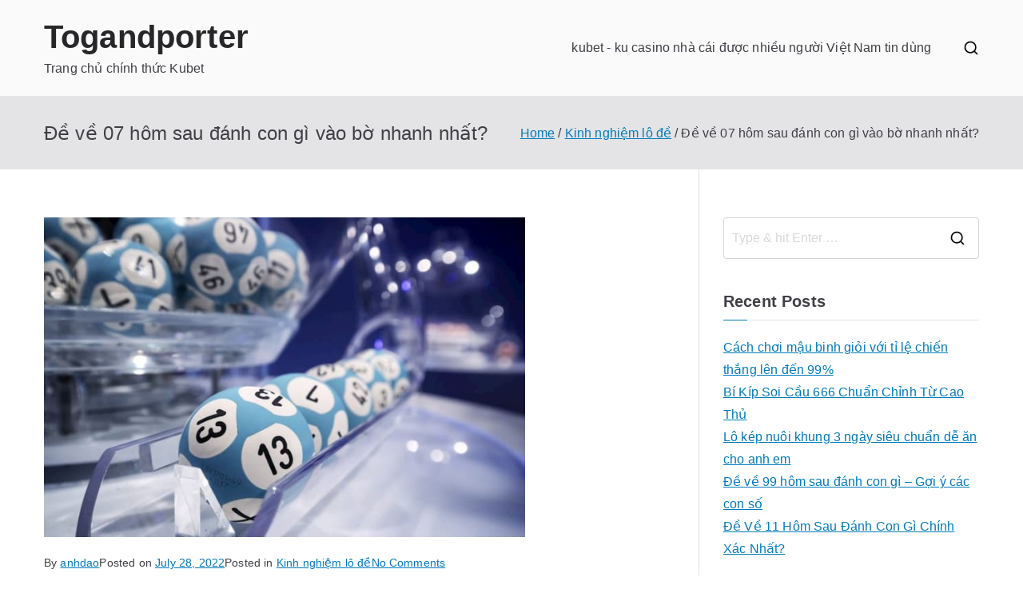

--- FILE ---
content_type: text/html; charset=UTF-8
request_url: https://www.togandporter.com/de-ve-07-hom-sau-danh-con-gi/
body_size: 19131
content:

<!doctype html>
		<html lang="en-US" prefix="og: https://ogp.me/ns#">
		
	<head>

				<meta charset="UTF-8">
		<meta name="viewport" content="width=device-width, initial-scale=1">
		<link rel="profile" href="https://gmpg.org/xfn/11">
		
		    <style>
        #wpadminbar #wp-admin-bar-p404_free_top_button .ab-icon:before {
            content: "\f103";
            color: red;
            top: 2px;
        }
    </style>

<!-- Search Engine Optimization by Rank Math - https://rankmath.com/ -->
<title>Đề về 07 hôm sau đánh con gì vào bờ nhanh nhất? - Togandporter</title>
<meta name="description" content="Đề về 07 hôm sau đánh lô con gì. Thống kê đề về 04 đánh lô con gì, đề về 07 ngày mai lô ra những con gì, giải đặc biệt sẽ về con gì."/>
<meta name="robots" content="index, follow, max-snippet:-1, max-video-preview:-1, max-image-preview:large"/>
<link rel="canonical" href="https://www.togandporter.com/de-ve-07-hom-sau-danh-con-gi/" />
<meta property="og:locale" content="en_US" />
<meta property="og:type" content="article" />
<meta property="og:title" content="Đề về 07 hôm sau đánh con gì vào bờ nhanh nhất? - Togandporter" />
<meta property="og:description" content="Đề về 07 hôm sau đánh lô con gì. Thống kê đề về 04 đánh lô con gì, đề về 07 ngày mai lô ra những con gì, giải đặc biệt sẽ về con gì." />
<meta property="og:url" content="https://www.togandporter.com/de-ve-07-hom-sau-danh-con-gi/" />
<meta property="og:site_name" content="Togandporter" />
<meta property="article:section" content="Kinh nghiệm lô đề" />
<meta property="og:updated_time" content="2022-08-05T04:33:01+00:00" />
<meta property="og:image" content="https://www.togandporter.com/wp-content/uploads/2022/07/image.png" />
<meta property="og:image:secure_url" content="https://www.togandporter.com/wp-content/uploads/2022/07/image.png" />
<meta property="og:image:width" content="602" />
<meta property="og:image:height" content="400" />
<meta property="og:image:alt" content="Đề về 07" />
<meta property="og:image:type" content="image/png" />
<meta property="article:published_time" content="2022-07-28T08:23:08+00:00" />
<meta property="article:modified_time" content="2022-08-05T04:33:01+00:00" />
<meta name="twitter:card" content="summary_large_image" />
<meta name="twitter:title" content="Đề về 07 hôm sau đánh con gì vào bờ nhanh nhất? - Togandporter" />
<meta name="twitter:description" content="Đề về 07 hôm sau đánh lô con gì. Thống kê đề về 04 đánh lô con gì, đề về 07 ngày mai lô ra những con gì, giải đặc biệt sẽ về con gì." />
<meta name="twitter:image" content="https://www.togandporter.com/wp-content/uploads/2022/07/image.png" />
<meta name="twitter:label1" content="Written by" />
<meta name="twitter:data1" content="anhdao" />
<meta name="twitter:label2" content="Time to read" />
<meta name="twitter:data2" content="5 minutes" />
<script type="application/ld+json" class="rank-math-schema">{"@context":"https://schema.org","@graph":[{"@type":["Person","Organization"],"@id":"https://www.togandporter.com/#person","name":"Ku711"},{"@type":"WebSite","@id":"https://www.togandporter.com/#website","url":"https://www.togandporter.com","name":"Ku711","publisher":{"@id":"https://www.togandporter.com/#person"},"inLanguage":"en-US"},{"@type":"ImageObject","@id":"https://www.togandporter.com/wp-content/uploads/2022/07/image.png","url":"https://www.togandporter.com/wp-content/uploads/2022/07/image.png","width":"602","height":"400","inLanguage":"en-US"},{"@type":"WebPage","@id":"https://www.togandporter.com/de-ve-07-hom-sau-danh-con-gi/#webpage","url":"https://www.togandporter.com/de-ve-07-hom-sau-danh-con-gi/","name":"\u0110\u1ec1 v\u1ec1 07 h\u00f4m sau \u0111\u00e1nh con g\u00ec v\u00e0o b\u1edd nhanh nh\u1ea5t? - Togandporter","datePublished":"2022-07-28T08:23:08+00:00","dateModified":"2022-08-05T04:33:01+00:00","isPartOf":{"@id":"https://www.togandporter.com/#website"},"primaryImageOfPage":{"@id":"https://www.togandporter.com/wp-content/uploads/2022/07/image.png"},"inLanguage":"en-US"},{"@type":"Person","@id":"https://www.togandporter.com/author/anhdao/","name":"anhdao","url":"https://www.togandporter.com/author/anhdao/","image":{"@type":"ImageObject","@id":"https://secure.gravatar.com/avatar/6bc1bee8943cddd218effb8951a8a84a2cb164a058e7289bc4d323233a7169c1?s=96&amp;d=mm&amp;r=g","url":"https://secure.gravatar.com/avatar/6bc1bee8943cddd218effb8951a8a84a2cb164a058e7289bc4d323233a7169c1?s=96&amp;d=mm&amp;r=g","caption":"anhdao","inLanguage":"en-US"}},{"@type":"BlogPosting","headline":"\u0110\u1ec1 v\u1ec1 07 h\u00f4m sau \u0111\u00e1nh con g\u00ec v\u00e0o b\u1edd nhanh nh\u1ea5t? - Togandporter","keywords":"\u0110\u1ec1 v\u1ec1 07","datePublished":"2022-07-28T08:23:08+00:00","dateModified":"2022-08-05T04:33:01+00:00","articleSection":"Kinh nghi\u1ec7m l\u00f4 \u0111\u1ec1","author":{"@id":"https://www.togandporter.com/author/anhdao/","name":"anhdao"},"publisher":{"@id":"https://www.togandporter.com/#person"},"description":"\u0110\u1ec1 v\u1ec1 07 h\u00f4m sau \u0111\u00e1nh l\u00f4 con g\u00ec. Th\u1ed1ng k\u00ea \u0111\u1ec1 v\u1ec1 04 \u0111\u00e1nh l\u00f4 con g\u00ec, \u0111\u1ec1 v\u1ec1 07 ng\u00e0y mai l\u00f4 ra nh\u1eefng con g\u00ec, gi\u1ea3i \u0111\u1eb7c bi\u1ec7t s\u1ebd v\u1ec1 con g\u00ec.","name":"\u0110\u1ec1 v\u1ec1 07 h\u00f4m sau \u0111\u00e1nh con g\u00ec v\u00e0o b\u1edd nhanh nh\u1ea5t? - Togandporter","@id":"https://www.togandporter.com/de-ve-07-hom-sau-danh-con-gi/#richSnippet","isPartOf":{"@id":"https://www.togandporter.com/de-ve-07-hom-sau-danh-con-gi/#webpage"},"image":{"@id":"https://www.togandporter.com/wp-content/uploads/2022/07/image.png"},"inLanguage":"en-US","mainEntityOfPage":{"@id":"https://www.togandporter.com/de-ve-07-hom-sau-danh-con-gi/#webpage"}}]}</script>
<!-- /Rank Math WordPress SEO plugin -->

<link rel='dns-prefetch' href='//www.togandporter.com' />

<link rel="alternate" type="application/rss+xml" title="Togandporter &raquo; Feed" href="https://www.togandporter.com/feed/" />
<link rel="alternate" type="application/rss+xml" title="Togandporter &raquo; Comments Feed" href="https://www.togandporter.com/comments/feed/" />
<link rel="alternate" type="application/rss+xml" title="Togandporter &raquo; Đề về 07 hôm sau đánh con gì vào bờ nhanh nhất? Comments Feed" href="https://www.togandporter.com/de-ve-07-hom-sau-danh-con-gi/feed/" />
<link rel="alternate" title="oEmbed (JSON)" type="application/json+oembed" href="https://www.togandporter.com/wp-json/oembed/1.0/embed?url=https%3A%2F%2Fwww.togandporter.com%2Fde-ve-07-hom-sau-danh-con-gi%2F" />
<link rel="alternate" title="oEmbed (XML)" type="text/xml+oembed" href="https://www.togandporter.com/wp-json/oembed/1.0/embed?url=https%3A%2F%2Fwww.togandporter.com%2Fde-ve-07-hom-sau-danh-con-gi%2F&#038;format=xml" />
<style id='wp-img-auto-sizes-contain-inline-css' type='text/css'>
img:is([sizes=auto i],[sizes^="auto," i]){contain-intrinsic-size:3000px 1500px}
/*# sourceURL=wp-img-auto-sizes-contain-inline-css */
</style>
<style id='wp-emoji-styles-inline-css' type='text/css'>

	img.wp-smiley, img.emoji {
		display: inline !important;
		border: none !important;
		box-shadow: none !important;
		height: 1em !important;
		width: 1em !important;
		margin: 0 0.07em !important;
		vertical-align: -0.1em !important;
		background: none !important;
		padding: 0 !important;
	}
/*# sourceURL=wp-emoji-styles-inline-css */
</style>
<style id='wp-block-library-inline-css' type='text/css'>
:root{--wp-block-synced-color:#7a00df;--wp-block-synced-color--rgb:122,0,223;--wp-bound-block-color:var(--wp-block-synced-color);--wp-editor-canvas-background:#ddd;--wp-admin-theme-color:#007cba;--wp-admin-theme-color--rgb:0,124,186;--wp-admin-theme-color-darker-10:#006ba1;--wp-admin-theme-color-darker-10--rgb:0,107,160.5;--wp-admin-theme-color-darker-20:#005a87;--wp-admin-theme-color-darker-20--rgb:0,90,135;--wp-admin-border-width-focus:2px}@media (min-resolution:192dpi){:root{--wp-admin-border-width-focus:1.5px}}.wp-element-button{cursor:pointer}:root .has-very-light-gray-background-color{background-color:#eee}:root .has-very-dark-gray-background-color{background-color:#313131}:root .has-very-light-gray-color{color:#eee}:root .has-very-dark-gray-color{color:#313131}:root .has-vivid-green-cyan-to-vivid-cyan-blue-gradient-background{background:linear-gradient(135deg,#00d084,#0693e3)}:root .has-purple-crush-gradient-background{background:linear-gradient(135deg,#34e2e4,#4721fb 50%,#ab1dfe)}:root .has-hazy-dawn-gradient-background{background:linear-gradient(135deg,#faaca8,#dad0ec)}:root .has-subdued-olive-gradient-background{background:linear-gradient(135deg,#fafae1,#67a671)}:root .has-atomic-cream-gradient-background{background:linear-gradient(135deg,#fdd79a,#004a59)}:root .has-nightshade-gradient-background{background:linear-gradient(135deg,#330968,#31cdcf)}:root .has-midnight-gradient-background{background:linear-gradient(135deg,#020381,#2874fc)}:root{--wp--preset--font-size--normal:16px;--wp--preset--font-size--huge:42px}.has-regular-font-size{font-size:1em}.has-larger-font-size{font-size:2.625em}.has-normal-font-size{font-size:var(--wp--preset--font-size--normal)}.has-huge-font-size{font-size:var(--wp--preset--font-size--huge)}.has-text-align-center{text-align:center}.has-text-align-left{text-align:left}.has-text-align-right{text-align:right}.has-fit-text{white-space:nowrap!important}#end-resizable-editor-section{display:none}.aligncenter{clear:both}.items-justified-left{justify-content:flex-start}.items-justified-center{justify-content:center}.items-justified-right{justify-content:flex-end}.items-justified-space-between{justify-content:space-between}.screen-reader-text{border:0;clip-path:inset(50%);height:1px;margin:-1px;overflow:hidden;padding:0;position:absolute;width:1px;word-wrap:normal!important}.screen-reader-text:focus{background-color:#ddd;clip-path:none;color:#444;display:block;font-size:1em;height:auto;left:5px;line-height:normal;padding:15px 23px 14px;text-decoration:none;top:5px;width:auto;z-index:100000}html :where(.has-border-color){border-style:solid}html :where([style*=border-top-color]){border-top-style:solid}html :where([style*=border-right-color]){border-right-style:solid}html :where([style*=border-bottom-color]){border-bottom-style:solid}html :where([style*=border-left-color]){border-left-style:solid}html :where([style*=border-width]){border-style:solid}html :where([style*=border-top-width]){border-top-style:solid}html :where([style*=border-right-width]){border-right-style:solid}html :where([style*=border-bottom-width]){border-bottom-style:solid}html :where([style*=border-left-width]){border-left-style:solid}html :where(img[class*=wp-image-]){height:auto;max-width:100%}:where(figure){margin:0 0 1em}html :where(.is-position-sticky){--wp-admin--admin-bar--position-offset:var(--wp-admin--admin-bar--height,0px)}@media screen and (max-width:600px){html :where(.is-position-sticky){--wp-admin--admin-bar--position-offset:0px}}

/*# sourceURL=wp-block-library-inline-css */
</style><style id='wp-block-categories-inline-css' type='text/css'>
.wp-block-categories{box-sizing:border-box}.wp-block-categories.alignleft{margin-right:2em}.wp-block-categories.alignright{margin-left:2em}.wp-block-categories.wp-block-categories-dropdown.aligncenter{text-align:center}.wp-block-categories .wp-block-categories__label{display:block;width:100%}
/*# sourceURL=https://www.togandporter.com/wp-includes/blocks/categories/style.min.css */
</style>
<style id='wp-block-heading-inline-css' type='text/css'>
h1:where(.wp-block-heading).has-background,h2:where(.wp-block-heading).has-background,h3:where(.wp-block-heading).has-background,h4:where(.wp-block-heading).has-background,h5:where(.wp-block-heading).has-background,h6:where(.wp-block-heading).has-background{padding:1.25em 2.375em}h1.has-text-align-left[style*=writing-mode]:where([style*=vertical-lr]),h1.has-text-align-right[style*=writing-mode]:where([style*=vertical-rl]),h2.has-text-align-left[style*=writing-mode]:where([style*=vertical-lr]),h2.has-text-align-right[style*=writing-mode]:where([style*=vertical-rl]),h3.has-text-align-left[style*=writing-mode]:where([style*=vertical-lr]),h3.has-text-align-right[style*=writing-mode]:where([style*=vertical-rl]),h4.has-text-align-left[style*=writing-mode]:where([style*=vertical-lr]),h4.has-text-align-right[style*=writing-mode]:where([style*=vertical-rl]),h5.has-text-align-left[style*=writing-mode]:where([style*=vertical-lr]),h5.has-text-align-right[style*=writing-mode]:where([style*=vertical-rl]),h6.has-text-align-left[style*=writing-mode]:where([style*=vertical-lr]),h6.has-text-align-right[style*=writing-mode]:where([style*=vertical-rl]){rotate:180deg}
/*# sourceURL=https://www.togandporter.com/wp-includes/blocks/heading/style.min.css */
</style>
<style id='wp-block-image-inline-css' type='text/css'>
.wp-block-image>a,.wp-block-image>figure>a{display:inline-block}.wp-block-image img{box-sizing:border-box;height:auto;max-width:100%;vertical-align:bottom}@media not (prefers-reduced-motion){.wp-block-image img.hide{visibility:hidden}.wp-block-image img.show{animation:show-content-image .4s}}.wp-block-image[style*=border-radius] img,.wp-block-image[style*=border-radius]>a{border-radius:inherit}.wp-block-image.has-custom-border img{box-sizing:border-box}.wp-block-image.aligncenter{text-align:center}.wp-block-image.alignfull>a,.wp-block-image.alignwide>a{width:100%}.wp-block-image.alignfull img,.wp-block-image.alignwide img{height:auto;width:100%}.wp-block-image .aligncenter,.wp-block-image .alignleft,.wp-block-image .alignright,.wp-block-image.aligncenter,.wp-block-image.alignleft,.wp-block-image.alignright{display:table}.wp-block-image .aligncenter>figcaption,.wp-block-image .alignleft>figcaption,.wp-block-image .alignright>figcaption,.wp-block-image.aligncenter>figcaption,.wp-block-image.alignleft>figcaption,.wp-block-image.alignright>figcaption{caption-side:bottom;display:table-caption}.wp-block-image .alignleft{float:left;margin:.5em 1em .5em 0}.wp-block-image .alignright{float:right;margin:.5em 0 .5em 1em}.wp-block-image .aligncenter{margin-left:auto;margin-right:auto}.wp-block-image :where(figcaption){margin-bottom:1em;margin-top:.5em}.wp-block-image.is-style-circle-mask img{border-radius:9999px}@supports ((-webkit-mask-image:none) or (mask-image:none)) or (-webkit-mask-image:none){.wp-block-image.is-style-circle-mask img{border-radius:0;-webkit-mask-image:url('data:image/svg+xml;utf8,<svg viewBox="0 0 100 100" xmlns="http://www.w3.org/2000/svg"><circle cx="50" cy="50" r="50"/></svg>');mask-image:url('data:image/svg+xml;utf8,<svg viewBox="0 0 100 100" xmlns="http://www.w3.org/2000/svg"><circle cx="50" cy="50" r="50"/></svg>');mask-mode:alpha;-webkit-mask-position:center;mask-position:center;-webkit-mask-repeat:no-repeat;mask-repeat:no-repeat;-webkit-mask-size:contain;mask-size:contain}}:root :where(.wp-block-image.is-style-rounded img,.wp-block-image .is-style-rounded img){border-radius:9999px}.wp-block-image figure{margin:0}.wp-lightbox-container{display:flex;flex-direction:column;position:relative}.wp-lightbox-container img{cursor:zoom-in}.wp-lightbox-container img:hover+button{opacity:1}.wp-lightbox-container button{align-items:center;backdrop-filter:blur(16px) saturate(180%);background-color:#5a5a5a40;border:none;border-radius:4px;cursor:zoom-in;display:flex;height:20px;justify-content:center;opacity:0;padding:0;position:absolute;right:16px;text-align:center;top:16px;width:20px;z-index:100}@media not (prefers-reduced-motion){.wp-lightbox-container button{transition:opacity .2s ease}}.wp-lightbox-container button:focus-visible{outline:3px auto #5a5a5a40;outline:3px auto -webkit-focus-ring-color;outline-offset:3px}.wp-lightbox-container button:hover{cursor:pointer;opacity:1}.wp-lightbox-container button:focus{opacity:1}.wp-lightbox-container button:focus,.wp-lightbox-container button:hover,.wp-lightbox-container button:not(:hover):not(:active):not(.has-background){background-color:#5a5a5a40;border:none}.wp-lightbox-overlay{box-sizing:border-box;cursor:zoom-out;height:100vh;left:0;overflow:hidden;position:fixed;top:0;visibility:hidden;width:100%;z-index:100000}.wp-lightbox-overlay .close-button{align-items:center;cursor:pointer;display:flex;justify-content:center;min-height:40px;min-width:40px;padding:0;position:absolute;right:calc(env(safe-area-inset-right) + 16px);top:calc(env(safe-area-inset-top) + 16px);z-index:5000000}.wp-lightbox-overlay .close-button:focus,.wp-lightbox-overlay .close-button:hover,.wp-lightbox-overlay .close-button:not(:hover):not(:active):not(.has-background){background:none;border:none}.wp-lightbox-overlay .lightbox-image-container{height:var(--wp--lightbox-container-height);left:50%;overflow:hidden;position:absolute;top:50%;transform:translate(-50%,-50%);transform-origin:top left;width:var(--wp--lightbox-container-width);z-index:9999999999}.wp-lightbox-overlay .wp-block-image{align-items:center;box-sizing:border-box;display:flex;height:100%;justify-content:center;margin:0;position:relative;transform-origin:0 0;width:100%;z-index:3000000}.wp-lightbox-overlay .wp-block-image img{height:var(--wp--lightbox-image-height);min-height:var(--wp--lightbox-image-height);min-width:var(--wp--lightbox-image-width);width:var(--wp--lightbox-image-width)}.wp-lightbox-overlay .wp-block-image figcaption{display:none}.wp-lightbox-overlay button{background:none;border:none}.wp-lightbox-overlay .scrim{background-color:#fff;height:100%;opacity:.9;position:absolute;width:100%;z-index:2000000}.wp-lightbox-overlay.active{visibility:visible}@media not (prefers-reduced-motion){.wp-lightbox-overlay.active{animation:turn-on-visibility .25s both}.wp-lightbox-overlay.active img{animation:turn-on-visibility .35s both}.wp-lightbox-overlay.show-closing-animation:not(.active){animation:turn-off-visibility .35s both}.wp-lightbox-overlay.show-closing-animation:not(.active) img{animation:turn-off-visibility .25s both}.wp-lightbox-overlay.zoom.active{animation:none;opacity:1;visibility:visible}.wp-lightbox-overlay.zoom.active .lightbox-image-container{animation:lightbox-zoom-in .4s}.wp-lightbox-overlay.zoom.active .lightbox-image-container img{animation:none}.wp-lightbox-overlay.zoom.active .scrim{animation:turn-on-visibility .4s forwards}.wp-lightbox-overlay.zoom.show-closing-animation:not(.active){animation:none}.wp-lightbox-overlay.zoom.show-closing-animation:not(.active) .lightbox-image-container{animation:lightbox-zoom-out .4s}.wp-lightbox-overlay.zoom.show-closing-animation:not(.active) .lightbox-image-container img{animation:none}.wp-lightbox-overlay.zoom.show-closing-animation:not(.active) .scrim{animation:turn-off-visibility .4s forwards}}@keyframes show-content-image{0%{visibility:hidden}99%{visibility:hidden}to{visibility:visible}}@keyframes turn-on-visibility{0%{opacity:0}to{opacity:1}}@keyframes turn-off-visibility{0%{opacity:1;visibility:visible}99%{opacity:0;visibility:visible}to{opacity:0;visibility:hidden}}@keyframes lightbox-zoom-in{0%{transform:translate(calc((-100vw + var(--wp--lightbox-scrollbar-width))/2 + var(--wp--lightbox-initial-left-position)),calc(-50vh + var(--wp--lightbox-initial-top-position))) scale(var(--wp--lightbox-scale))}to{transform:translate(-50%,-50%) scale(1)}}@keyframes lightbox-zoom-out{0%{transform:translate(-50%,-50%) scale(1);visibility:visible}99%{visibility:visible}to{transform:translate(calc((-100vw + var(--wp--lightbox-scrollbar-width))/2 + var(--wp--lightbox-initial-left-position)),calc(-50vh + var(--wp--lightbox-initial-top-position))) scale(var(--wp--lightbox-scale));visibility:hidden}}
/*# sourceURL=https://www.togandporter.com/wp-includes/blocks/image/style.min.css */
</style>
<style id='wp-block-image-theme-inline-css' type='text/css'>
:root :where(.wp-block-image figcaption){color:#555;font-size:13px;text-align:center}.is-dark-theme :root :where(.wp-block-image figcaption){color:#ffffffa6}.wp-block-image{margin:0 0 1em}
/*# sourceURL=https://www.togandporter.com/wp-includes/blocks/image/theme.min.css */
</style>
<style id='wp-block-latest-posts-inline-css' type='text/css'>
.wp-block-latest-posts{box-sizing:border-box}.wp-block-latest-posts.alignleft{margin-right:2em}.wp-block-latest-posts.alignright{margin-left:2em}.wp-block-latest-posts.wp-block-latest-posts__list{list-style:none}.wp-block-latest-posts.wp-block-latest-posts__list li{clear:both;overflow-wrap:break-word}.wp-block-latest-posts.is-grid{display:flex;flex-wrap:wrap}.wp-block-latest-posts.is-grid li{margin:0 1.25em 1.25em 0;width:100%}@media (min-width:600px){.wp-block-latest-posts.columns-2 li{width:calc(50% - .625em)}.wp-block-latest-posts.columns-2 li:nth-child(2n){margin-right:0}.wp-block-latest-posts.columns-3 li{width:calc(33.33333% - .83333em)}.wp-block-latest-posts.columns-3 li:nth-child(3n){margin-right:0}.wp-block-latest-posts.columns-4 li{width:calc(25% - .9375em)}.wp-block-latest-posts.columns-4 li:nth-child(4n){margin-right:0}.wp-block-latest-posts.columns-5 li{width:calc(20% - 1em)}.wp-block-latest-posts.columns-5 li:nth-child(5n){margin-right:0}.wp-block-latest-posts.columns-6 li{width:calc(16.66667% - 1.04167em)}.wp-block-latest-posts.columns-6 li:nth-child(6n){margin-right:0}}:root :where(.wp-block-latest-posts.is-grid){padding:0}:root :where(.wp-block-latest-posts.wp-block-latest-posts__list){padding-left:0}.wp-block-latest-posts__post-author,.wp-block-latest-posts__post-date{display:block;font-size:.8125em}.wp-block-latest-posts__post-excerpt,.wp-block-latest-posts__post-full-content{margin-bottom:1em;margin-top:.5em}.wp-block-latest-posts__featured-image a{display:inline-block}.wp-block-latest-posts__featured-image img{height:auto;max-width:100%;width:auto}.wp-block-latest-posts__featured-image.alignleft{float:left;margin-right:1em}.wp-block-latest-posts__featured-image.alignright{float:right;margin-left:1em}.wp-block-latest-posts__featured-image.aligncenter{margin-bottom:1em;text-align:center}
/*# sourceURL=https://www.togandporter.com/wp-includes/blocks/latest-posts/style.min.css */
</style>
<style id='wp-block-paragraph-inline-css' type='text/css'>
.is-small-text{font-size:.875em}.is-regular-text{font-size:1em}.is-large-text{font-size:2.25em}.is-larger-text{font-size:3em}.has-drop-cap:not(:focus):first-letter{float:left;font-size:8.4em;font-style:normal;font-weight:100;line-height:.68;margin:.05em .1em 0 0;text-transform:uppercase}body.rtl .has-drop-cap:not(:focus):first-letter{float:none;margin-left:.1em}p.has-drop-cap.has-background{overflow:hidden}:root :where(p.has-background){padding:1.25em 2.375em}:where(p.has-text-color:not(.has-link-color)) a{color:inherit}p.has-text-align-left[style*="writing-mode:vertical-lr"],p.has-text-align-right[style*="writing-mode:vertical-rl"]{rotate:180deg}
/*# sourceURL=https://www.togandporter.com/wp-includes/blocks/paragraph/style.min.css */
</style>
<style id='global-styles-inline-css' type='text/css'>
:root{--wp--preset--aspect-ratio--square: 1;--wp--preset--aspect-ratio--4-3: 4/3;--wp--preset--aspect-ratio--3-4: 3/4;--wp--preset--aspect-ratio--3-2: 3/2;--wp--preset--aspect-ratio--2-3: 2/3;--wp--preset--aspect-ratio--16-9: 16/9;--wp--preset--aspect-ratio--9-16: 9/16;--wp--preset--color--black: #000000;--wp--preset--color--cyan-bluish-gray: #abb8c3;--wp--preset--color--white: #ffffff;--wp--preset--color--pale-pink: #f78da7;--wp--preset--color--vivid-red: #cf2e2e;--wp--preset--color--luminous-vivid-orange: #ff6900;--wp--preset--color--luminous-vivid-amber: #fcb900;--wp--preset--color--light-green-cyan: #7bdcb5;--wp--preset--color--vivid-green-cyan: #00d084;--wp--preset--color--pale-cyan-blue: #8ed1fc;--wp--preset--color--vivid-cyan-blue: #0693e3;--wp--preset--color--vivid-purple: #9b51e0;--wp--preset--gradient--vivid-cyan-blue-to-vivid-purple: linear-gradient(135deg,rgb(6,147,227) 0%,rgb(155,81,224) 100%);--wp--preset--gradient--light-green-cyan-to-vivid-green-cyan: linear-gradient(135deg,rgb(122,220,180) 0%,rgb(0,208,130) 100%);--wp--preset--gradient--luminous-vivid-amber-to-luminous-vivid-orange: linear-gradient(135deg,rgb(252,185,0) 0%,rgb(255,105,0) 100%);--wp--preset--gradient--luminous-vivid-orange-to-vivid-red: linear-gradient(135deg,rgb(255,105,0) 0%,rgb(207,46,46) 100%);--wp--preset--gradient--very-light-gray-to-cyan-bluish-gray: linear-gradient(135deg,rgb(238,238,238) 0%,rgb(169,184,195) 100%);--wp--preset--gradient--cool-to-warm-spectrum: linear-gradient(135deg,rgb(74,234,220) 0%,rgb(151,120,209) 20%,rgb(207,42,186) 40%,rgb(238,44,130) 60%,rgb(251,105,98) 80%,rgb(254,248,76) 100%);--wp--preset--gradient--blush-light-purple: linear-gradient(135deg,rgb(255,206,236) 0%,rgb(152,150,240) 100%);--wp--preset--gradient--blush-bordeaux: linear-gradient(135deg,rgb(254,205,165) 0%,rgb(254,45,45) 50%,rgb(107,0,62) 100%);--wp--preset--gradient--luminous-dusk: linear-gradient(135deg,rgb(255,203,112) 0%,rgb(199,81,192) 50%,rgb(65,88,208) 100%);--wp--preset--gradient--pale-ocean: linear-gradient(135deg,rgb(255,245,203) 0%,rgb(182,227,212) 50%,rgb(51,167,181) 100%);--wp--preset--gradient--electric-grass: linear-gradient(135deg,rgb(202,248,128) 0%,rgb(113,206,126) 100%);--wp--preset--gradient--midnight: linear-gradient(135deg,rgb(2,3,129) 0%,rgb(40,116,252) 100%);--wp--preset--font-size--small: 13px;--wp--preset--font-size--medium: 20px;--wp--preset--font-size--large: 36px;--wp--preset--font-size--x-large: 42px;--wp--preset--spacing--20: 0.44rem;--wp--preset--spacing--30: 0.67rem;--wp--preset--spacing--40: 1rem;--wp--preset--spacing--50: 1.5rem;--wp--preset--spacing--60: 2.25rem;--wp--preset--spacing--70: 3.38rem;--wp--preset--spacing--80: 5.06rem;--wp--preset--shadow--natural: 6px 6px 9px rgba(0, 0, 0, 0.2);--wp--preset--shadow--deep: 12px 12px 50px rgba(0, 0, 0, 0.4);--wp--preset--shadow--sharp: 6px 6px 0px rgba(0, 0, 0, 0.2);--wp--preset--shadow--outlined: 6px 6px 0px -3px rgb(255, 255, 255), 6px 6px rgb(0, 0, 0);--wp--preset--shadow--crisp: 6px 6px 0px rgb(0, 0, 0);}:root { --wp--style--global--content-size: 760px;--wp--style--global--wide-size: 1160px; }:where(body) { margin: 0; }.wp-site-blocks > .alignleft { float: left; margin-right: 2em; }.wp-site-blocks > .alignright { float: right; margin-left: 2em; }.wp-site-blocks > .aligncenter { justify-content: center; margin-left: auto; margin-right: auto; }:where(.wp-site-blocks) > * { margin-block-start: 24px; margin-block-end: 0; }:where(.wp-site-blocks) > :first-child { margin-block-start: 0; }:where(.wp-site-blocks) > :last-child { margin-block-end: 0; }:root { --wp--style--block-gap: 24px; }:root :where(.is-layout-flow) > :first-child{margin-block-start: 0;}:root :where(.is-layout-flow) > :last-child{margin-block-end: 0;}:root :where(.is-layout-flow) > *{margin-block-start: 24px;margin-block-end: 0;}:root :where(.is-layout-constrained) > :first-child{margin-block-start: 0;}:root :where(.is-layout-constrained) > :last-child{margin-block-end: 0;}:root :where(.is-layout-constrained) > *{margin-block-start: 24px;margin-block-end: 0;}:root :where(.is-layout-flex){gap: 24px;}:root :where(.is-layout-grid){gap: 24px;}.is-layout-flow > .alignleft{float: left;margin-inline-start: 0;margin-inline-end: 2em;}.is-layout-flow > .alignright{float: right;margin-inline-start: 2em;margin-inline-end: 0;}.is-layout-flow > .aligncenter{margin-left: auto !important;margin-right: auto !important;}.is-layout-constrained > .alignleft{float: left;margin-inline-start: 0;margin-inline-end: 2em;}.is-layout-constrained > .alignright{float: right;margin-inline-start: 2em;margin-inline-end: 0;}.is-layout-constrained > .aligncenter{margin-left: auto !important;margin-right: auto !important;}.is-layout-constrained > :where(:not(.alignleft):not(.alignright):not(.alignfull)){max-width: var(--wp--style--global--content-size);margin-left: auto !important;margin-right: auto !important;}.is-layout-constrained > .alignwide{max-width: var(--wp--style--global--wide-size);}body .is-layout-flex{display: flex;}.is-layout-flex{flex-wrap: wrap;align-items: center;}.is-layout-flex > :is(*, div){margin: 0;}body .is-layout-grid{display: grid;}.is-layout-grid > :is(*, div){margin: 0;}body{padding-top: 0px;padding-right: 0px;padding-bottom: 0px;padding-left: 0px;}a:where(:not(.wp-element-button)){text-decoration: underline;}:root :where(.wp-element-button, .wp-block-button__link){background-color: #32373c;border-width: 0;color: #fff;font-family: inherit;font-size: inherit;font-style: inherit;font-weight: inherit;letter-spacing: inherit;line-height: inherit;padding-top: calc(0.667em + 2px);padding-right: calc(1.333em + 2px);padding-bottom: calc(0.667em + 2px);padding-left: calc(1.333em + 2px);text-decoration: none;text-transform: inherit;}.has-black-color{color: var(--wp--preset--color--black) !important;}.has-cyan-bluish-gray-color{color: var(--wp--preset--color--cyan-bluish-gray) !important;}.has-white-color{color: var(--wp--preset--color--white) !important;}.has-pale-pink-color{color: var(--wp--preset--color--pale-pink) !important;}.has-vivid-red-color{color: var(--wp--preset--color--vivid-red) !important;}.has-luminous-vivid-orange-color{color: var(--wp--preset--color--luminous-vivid-orange) !important;}.has-luminous-vivid-amber-color{color: var(--wp--preset--color--luminous-vivid-amber) !important;}.has-light-green-cyan-color{color: var(--wp--preset--color--light-green-cyan) !important;}.has-vivid-green-cyan-color{color: var(--wp--preset--color--vivid-green-cyan) !important;}.has-pale-cyan-blue-color{color: var(--wp--preset--color--pale-cyan-blue) !important;}.has-vivid-cyan-blue-color{color: var(--wp--preset--color--vivid-cyan-blue) !important;}.has-vivid-purple-color{color: var(--wp--preset--color--vivid-purple) !important;}.has-black-background-color{background-color: var(--wp--preset--color--black) !important;}.has-cyan-bluish-gray-background-color{background-color: var(--wp--preset--color--cyan-bluish-gray) !important;}.has-white-background-color{background-color: var(--wp--preset--color--white) !important;}.has-pale-pink-background-color{background-color: var(--wp--preset--color--pale-pink) !important;}.has-vivid-red-background-color{background-color: var(--wp--preset--color--vivid-red) !important;}.has-luminous-vivid-orange-background-color{background-color: var(--wp--preset--color--luminous-vivid-orange) !important;}.has-luminous-vivid-amber-background-color{background-color: var(--wp--preset--color--luminous-vivid-amber) !important;}.has-light-green-cyan-background-color{background-color: var(--wp--preset--color--light-green-cyan) !important;}.has-vivid-green-cyan-background-color{background-color: var(--wp--preset--color--vivid-green-cyan) !important;}.has-pale-cyan-blue-background-color{background-color: var(--wp--preset--color--pale-cyan-blue) !important;}.has-vivid-cyan-blue-background-color{background-color: var(--wp--preset--color--vivid-cyan-blue) !important;}.has-vivid-purple-background-color{background-color: var(--wp--preset--color--vivid-purple) !important;}.has-black-border-color{border-color: var(--wp--preset--color--black) !important;}.has-cyan-bluish-gray-border-color{border-color: var(--wp--preset--color--cyan-bluish-gray) !important;}.has-white-border-color{border-color: var(--wp--preset--color--white) !important;}.has-pale-pink-border-color{border-color: var(--wp--preset--color--pale-pink) !important;}.has-vivid-red-border-color{border-color: var(--wp--preset--color--vivid-red) !important;}.has-luminous-vivid-orange-border-color{border-color: var(--wp--preset--color--luminous-vivid-orange) !important;}.has-luminous-vivid-amber-border-color{border-color: var(--wp--preset--color--luminous-vivid-amber) !important;}.has-light-green-cyan-border-color{border-color: var(--wp--preset--color--light-green-cyan) !important;}.has-vivid-green-cyan-border-color{border-color: var(--wp--preset--color--vivid-green-cyan) !important;}.has-pale-cyan-blue-border-color{border-color: var(--wp--preset--color--pale-cyan-blue) !important;}.has-vivid-cyan-blue-border-color{border-color: var(--wp--preset--color--vivid-cyan-blue) !important;}.has-vivid-purple-border-color{border-color: var(--wp--preset--color--vivid-purple) !important;}.has-vivid-cyan-blue-to-vivid-purple-gradient-background{background: var(--wp--preset--gradient--vivid-cyan-blue-to-vivid-purple) !important;}.has-light-green-cyan-to-vivid-green-cyan-gradient-background{background: var(--wp--preset--gradient--light-green-cyan-to-vivid-green-cyan) !important;}.has-luminous-vivid-amber-to-luminous-vivid-orange-gradient-background{background: var(--wp--preset--gradient--luminous-vivid-amber-to-luminous-vivid-orange) !important;}.has-luminous-vivid-orange-to-vivid-red-gradient-background{background: var(--wp--preset--gradient--luminous-vivid-orange-to-vivid-red) !important;}.has-very-light-gray-to-cyan-bluish-gray-gradient-background{background: var(--wp--preset--gradient--very-light-gray-to-cyan-bluish-gray) !important;}.has-cool-to-warm-spectrum-gradient-background{background: var(--wp--preset--gradient--cool-to-warm-spectrum) !important;}.has-blush-light-purple-gradient-background{background: var(--wp--preset--gradient--blush-light-purple) !important;}.has-blush-bordeaux-gradient-background{background: var(--wp--preset--gradient--blush-bordeaux) !important;}.has-luminous-dusk-gradient-background{background: var(--wp--preset--gradient--luminous-dusk) !important;}.has-pale-ocean-gradient-background{background: var(--wp--preset--gradient--pale-ocean) !important;}.has-electric-grass-gradient-background{background: var(--wp--preset--gradient--electric-grass) !important;}.has-midnight-gradient-background{background: var(--wp--preset--gradient--midnight) !important;}.has-small-font-size{font-size: var(--wp--preset--font-size--small) !important;}.has-medium-font-size{font-size: var(--wp--preset--font-size--medium) !important;}.has-large-font-size{font-size: var(--wp--preset--font-size--large) !important;}.has-x-large-font-size{font-size: var(--wp--preset--font-size--x-large) !important;}
/*# sourceURL=global-styles-inline-css */
</style>

<link rel='stylesheet' id='ez-toc-css' href='https://www.togandporter.com/wp-content/plugins/easy-table-of-contents/assets/css/screen.min.css?ver=2.0.73' type='text/css' media='all' />
<style id='ez-toc-inline-css' type='text/css'>
div#ez-toc-container .ez-toc-title {font-size: 120%;}div#ez-toc-container .ez-toc-title {font-weight: 500;}div#ez-toc-container ul li {font-size: 95%;}div#ez-toc-container ul li {font-weight: 500;}div#ez-toc-container nav ul ul li {font-size: 90%;}
.ez-toc-container-direction {direction: ltr;}.ez-toc-counter ul{counter-reset: item ;}.ez-toc-counter nav ul li a::before {content: counters(item, '.', decimal) '. ';display: inline-block;counter-increment: item;flex-grow: 0;flex-shrink: 0;margin-right: .2em; float: left; }.ez-toc-widget-direction {direction: ltr;}.ez-toc-widget-container ul{counter-reset: item ;}.ez-toc-widget-container nav ul li a::before {content: counters(item, '.', decimal) '. ';display: inline-block;counter-increment: item;flex-grow: 0;flex-shrink: 0;margin-right: .2em; float: left; }
/*# sourceURL=ez-toc-inline-css */
</style>
<link rel='stylesheet' id='font-awesome-all-css' href='https://www.togandporter.com/wp-content/themes/zakra/assets/lib/font-awesome/css/all.min.css?ver=6.2.4' type='text/css' media='all' />
<link rel='stylesheet' id='font-awesome-solid-css' href='https://www.togandporter.com/wp-content/themes/zakra/assets/lib/font-awesome/css/solid.min.css?ver=6.2.4' type='text/css' media='all' />
<link rel='stylesheet' id='font-awesome-4-css' href='https://www.togandporter.com/wp-content/themes/zakra/assets/lib/font-awesome/css/font-awesome.min.css?ver=4.7.0' type='text/css' media='all' />
<link rel='stylesheet' id='zakra-style-css' href='https://www.togandporter.com/wp-content/themes/zakra/style.css?ver=6.9' type='text/css' media='all' />
<style id='zakra-style-inline-css' type='text/css'>
@media screen and (min-width: 768px) {.zak-primary{width:70%;}}.zak-footer-bar{color:#fafafa;}
/*# sourceURL=zakra-style-inline-css */
</style>
<script type="text/javascript" src="https://www.togandporter.com/wp-includes/js/jquery/jquery.min.js?ver=3.7.1" id="jquery-core-js"></script>
<script type="text/javascript" src="https://www.togandporter.com/wp-includes/js/jquery/jquery-migrate.min.js?ver=3.4.1" id="jquery-migrate-js"></script>
<link rel="https://api.w.org/" href="https://www.togandporter.com/wp-json/" /><link rel="alternate" title="JSON" type="application/json" href="https://www.togandporter.com/wp-json/wp/v2/posts/115" /><link rel="EditURI" type="application/rsd+xml" title="RSD" href="https://www.togandporter.com/xmlrpc.php?rsd" />
<meta name="generator" content="WordPress 6.9" />
<link rel='shortlink' href='https://www.togandporter.com/?p=115' />
<meta name="google-site-verification" content="EdhCzh0p2XU3xKaa7teA858uMQ5NKj-A2S6clOShhsA" /><link rel="pingback" href="https://www.togandporter.com/xmlrpc.php"><style type="text/css">.recentcomments a{display:inline !important;padding:0 !important;margin:0 !important;}</style>
		<style type="text/css">
			
					</style>

		
	<meta name="generator" content="WP Rocket 3.18.2" data-wpr-features="wpr_preload_links wpr_desktop" /></head>

<body class="wp-singular post-template-default single single-post postid-115 single-format-standard wp-theme-zakra zak-site-layout--right zak-container--wide zak-content-area--bordered has-page-header has-breadcrumbs">


		<div data-rocket-location-hash="671d4f14215655bb23f6d4b8abc46103" id="page" class="zak-site">
				<a class="skip-link screen-reader-text" href="#zak-content">Skip to content</a>
		
		<header data-rocket-location-hash="992f93c9a9e7cfface6f9366ac5039f2" id="zak-masthead" class="zak-header zak-layout-1 zak-layout-1-style-1">
		
			
					<div data-rocket-location-hash="76792156ddf9e608ad6140a773caa714" class="zak-main-header">
			<div data-rocket-location-hash="530bb5104042ff246f609716de38928d" class="zak-container">
				<div class="zak-row">
		
	<div class="zak-header-col zak-header-col--1">

		
<div class="site-branding">
		<div class="site-info-wrap">
		
		<p class="site-title ">
		<a href="https://www.togandporter.com/" rel="home">Togandporter</a>
	</p>


				<p class="site-description ">Trang chủ chính thức Kubet</p>
		</div>
</div><!-- .site-branding -->

	</div> <!-- /.zak-header__block--one -->


	<div class="zak-header-col zak-header-col--2">

					
<nav id="zak-primary-nav" class="zak-main-nav main-navigation zak-primary-nav zak-layout-1 zak-layout-1-style-1">
	<ul id="zak-primary-menu" class="zak-primary-menu"><li class=""><a href="https://www.togandporter.com/">kubet - ku casino nhà cái được nhiều người Việt Nam tin dùng</a></li>
</ul></nav><!-- #zak-primary-nav -->


	<div class="zak-header-actions zak-header-actions--desktop">

		<div class="zak-header-action zak-header-search">
    <a href="#" class="zak-header-search__toggle">
        <svg class="zak-icon zakra-icon--magnifying-glass" xmlns="http://www.w3.org/2000/svg" viewBox="0 0 24 24"><path d="M21 22c-.3 0-.5-.1-.7-.3L16.6 18c-1.5 1.2-3.5 2-5.6 2-5 0-9-4-9-9s4-9 9-9 9 4 9 9c0 2.1-.7 4.1-2 5.6l3.7 3.7c.4.4.4 1 0 1.4-.2.2-.4.3-.7.3zM11 4c-3.9 0-7 3.1-7 7s3.1 7 7 7c1.9 0 3.6-.8 4.9-2 0 0 0-.1.1-.1s0 0 .1-.1c1.2-1.3 2-3 2-4.9C18 7.1 14.9 4 11 4z" /></svg>    </a>
    
<div class="zak-search-container">
<form role="search" method="get" class="zak-search-form" action="https://www.togandporter.com/">
	<label class="zak-search-field-label">
		<div class="zak-icon--search">

			<svg class="zak-icon zakra-icon--magnifying-glass" xmlns="http://www.w3.org/2000/svg" viewBox="0 0 24 24"><path d="M21 22c-.3 0-.5-.1-.7-.3L16.6 18c-1.5 1.2-3.5 2-5.6 2-5 0-9-4-9-9s4-9 9-9 9 4 9 9c0 2.1-.7 4.1-2 5.6l3.7 3.7c.4.4.4 1 0 1.4-.2.2-.4.3-.7.3zM11 4c-3.9 0-7 3.1-7 7s3.1 7 7 7c1.9 0 3.6-.8 4.9-2 0 0 0-.1.1-.1s0 0 .1-.1c1.2-1.3 2-3 2-4.9C18 7.1 14.9 4 11 4z" /></svg>
		</div>

		<span class="screen-reader-text">Search for:</span>

		<input type="search"
				class="zak-search-field"
				placeholder="Type &amp; hit Enter &hellip;"
				value=""
				name="s"
				title="Search for:"
		>
	</label>

	<input type="submit" class="zak-search-submit"
			value="Search" />

	</form>
<button class="zak-icon--close" role="button">
</button>
</div>
</div>

			</div> <!-- #zak-header-actions -->

	

<div class="zak-toggle-menu "

	>

	
	<button class="zak-menu-toggle"
			aria-label="Primary Menu" >

		<svg class="zak-icon zakra-icon--magnifying-glass-bars" xmlns="http://www.w3.org/2000/svg" viewBox="0 0 24 24"><path d="M17 20H3a1 1 0 0 1 0-2h14a1 1 0 0 1 0 2Zm4-2a1 1 0 0 1-.71-.29L18 15.4a6.29 6.29 0 0 1-10-5A6.43 6.43 0 0 1 14.3 4a6.31 6.31 0 0 1 6.3 6.3 6.22 6.22 0 0 1-1.2 3.7l2.31 2.3a1 1 0 0 1 0 1.42A1 1 0 0 1 21 18ZM14.3 6a4.41 4.41 0 0 0-4.3 4.4 4.25 4.25 0 0 0 4.3 4.2 4.36 4.36 0 0 0 4.3-4.3A4.36 4.36 0 0 0 14.3 6ZM6 14H3a1 1 0 0 1 0-2h3a1 1 0 0 1 0 2Zm0-6H3a1 1 0 0 1 0-2h3a1 1 0 0 1 0 2Z" /></svg>
	</button> <!-- /.zak-menu-toggle -->

	<nav id="zak-mobile-nav" class="zak-main-nav zak-mobile-nav"

		>

		<div class="zak-mobile-nav__header">
							
<div class="zak-search-container">
<form role="search" method="get" class="zak-search-form" action="https://www.togandporter.com/">
	<label class="zak-search-field-label">
		<div class="zak-icon--search">

			<svg class="zak-icon zakra-icon--magnifying-glass" xmlns="http://www.w3.org/2000/svg" viewBox="0 0 24 24"><path d="M21 22c-.3 0-.5-.1-.7-.3L16.6 18c-1.5 1.2-3.5 2-5.6 2-5 0-9-4-9-9s4-9 9-9 9 4 9 9c0 2.1-.7 4.1-2 5.6l3.7 3.7c.4.4.4 1 0 1.4-.2.2-.4.3-.7.3zM11 4c-3.9 0-7 3.1-7 7s3.1 7 7 7c1.9 0 3.6-.8 4.9-2 0 0 0-.1.1-.1s0 0 .1-.1c1.2-1.3 2-3 2-4.9C18 7.1 14.9 4 11 4z" /></svg>
		</div>

		<span class="screen-reader-text">Search for:</span>

		<input type="search"
				class="zak-search-field"
				placeholder="Type &amp; hit Enter &hellip;"
				value=""
				name="s"
				title="Search for:"
		>
	</label>

	<input type="submit" class="zak-search-submit"
			value="Search" />

	</form>
<button class="zak-icon--close" role="button">
</button>
</div>
			
			<!-- Mobile nav close icon. -->
			<button id="zak-mobile-nav-close" class="zak-mobile-nav-close" aria-label="Close Button">
				<svg class="zak-icon zakra-icon--x-mark" xmlns="http://www.w3.org/2000/svg" viewBox="0 0 24 24"><path d="m14 12 7.6-7.6c.6-.6.6-1.5 0-2-.6-.6-1.5-.6-2 0L12 10 4.4 2.4c-.6-.6-1.5-.6-2 0s-.6 1.5 0 2L10 12l-7.6 7.6c-.6.6-.6 1.5 0 2 .3.3.6.4 1 .4s.7-.1 1-.4L12 14l7.6 7.6c.3.3.6.4 1 .4s.7-.1 1-.4c.6-.6.6-1.5 0-2L14 12z" /></svg>			</button>
		</div> <!-- /.zak-mobile-nav__header -->

		<ul id="zak-mobile-menu" class="zak-mobile-menu"><li class=""><a href="https://www.togandporter.com/">kubet - ku casino nhà cái được nhiều người Việt Nam tin dùng</a></li>
</ul>
			<div class="zak-mobile-menu-label">
							</div>

		
	</nav> <!-- /#zak-mobile-nav-->

</div> <!-- /.zak-toggle-menu -->

				</div> <!-- /.zak-header__block-two -->

				</div> <!-- /.zak-row -->
			</div> <!-- /.zak-container -->
		</div> <!-- /.zak-main-header -->
		

				</header><!-- #zak-masthead -->
		


<div data-rocket-location-hash="96284f49ff564118126229efef076203" class="zak-page-header zak-style-1">
	<div data-rocket-location-hash="cc9c7ed07eb2089a5aed1b51e47b686d" class="zak-container">
		<div class="zak-row">
					<div class="zak-page-header__title">
			<h1 class="zak-page-title">

				Đề về 07 hôm sau đánh con gì vào bờ nhanh nhất?
			</h1>

					</div>
				<div class="zak-breadcrumbs">

			<nav role="navigation" aria-label="Breadcrumbs" class="breadcrumb-trail breadcrumbs" itemprop="breadcrumb"><ul class="trail-items" itemscope itemtype="http://schema.org/BreadcrumbList"><meta name="numberOfItems" content="3" /><meta name="itemListOrder" content="Ascending" /><li itemprop="itemListElement" itemscope itemtype="http://schema.org/ListItem" class="trail-item"><a href="https://www.togandporter.com/" rel="home" itemprop="item"><span itemprop="name">Home</span></a><meta itemprop="position" content="1" /></li><li itemprop="itemListElement" itemscope itemtype="http://schema.org/ListItem" class="trail-item"><a href="https://www.togandporter.com/category/uncategorized/" itemprop="item"><span itemprop="name">Kinh nghiệm lô đề</span></a><meta itemprop="position" content="2" /></li><li class="trail-item trail-end"><span>Đề về 07 hôm sau đánh con gì vào bờ nhanh nhất?</span></li></ul></nav>
		</div> <!-- /.zak-breadcrumbs -->
				</div> <!-- /.zak-row-->
	</div> <!-- /.zak-container-->
</div>
<!-- /.page-header -->

		<div data-rocket-location-hash="40e9cc2641c9a39c9382389ad72d663f" id="zak-content" class="zak-content">
					<div class="zak-container">
				<div class="zak-row">
		
	<main id="zak-primary" class="zak-primary">
		
		
<article id="post-115" class="zak-style-1 post-115 post type-post status-publish format-standard has-post-thumbnail hentry category-uncategorized zakra-single-article zakra-article-post">
	
	
		<div class="zak-entry-thumbnail">

			<img width="602" height="400" src="https://www.togandporter.com/wp-content/uploads/2022/07/image.png" class="attachment-post-thumbnail size-post-thumbnail wp-post-image" alt="" decoding="async" fetchpriority="high" srcset="https://www.togandporter.com/wp-content/uploads/2022/07/image.png 602w, https://www.togandporter.com/wp-content/uploads/2022/07/image-300x199.png 300w" sizes="(max-width: 602px) 100vw, 602px" />
		</div><!-- .zak-entry-thumbnail -->
		<div class="zak-post-content">
	<header class="zak-entry-header">
			</header> <!-- .zak-entry-header -->
	<div class="zak-entry-meta">
		<span class="zak-byline"> By <span class="author vcard"><a class="url fn n" href="https://www.togandporter.com/author/anhdao/">anhdao</a></span></span><span class="zak-posted-on">Posted on <a href="https://www.togandporter.com/de-ve-07-hom-sau-danh-con-gi/" rel="bookmark"><time class="entry-date published updated" datetime="2022-07-28T08:23:08+00:00">July 28, 2022</time></a></span><span class="zak-cat-links">Posted in <a href="https://www.togandporter.com/category/uncategorized/" rel="category tag">Kinh nghiệm lô đề</a></span><span class="zak-comments-link"><a href="https://www.togandporter.com/de-ve-07-hom-sau-danh-con-gi/#respond">No Comments<span class="screen-reader-text"> on Đề về 07 hôm sau đánh con gì vào bờ nhanh nhất?</span></a></span>	</div> <!-- .zak-entry-meta -->

<div class="entry-content">
	
<p>Trong xã hội hiện nay, lô đề đã là loại hình giải trí mang về thu nhập được nhiều người quan tâm và tham gia. Nhưng khi bắt nhịn cùng trò này, người chơi cũng cần phải có kiến thức, tuy duy để mang đến kết quả có lợi cho bản thân mình.</p>



<p><strong><a href="https://www.togandporter.com/de-ve-07-hom-sau-danh-con-gi/">Đề về 07 hôm sau đánh con gì</a> </strong>chính là thắc mắc của rất nhiều cược thủ. Bởi đây chính là cơ hội giúp người chơi vào bờ an toàn và nhanh nhất. Cùng <a href="https://www.togandporter.com">Kubet</a> tham khảo bài viết sau đây để lựa chọn cho mình con số mang về kết quả bội thu nhé!</p>



<div id="ez-toc-container" class="ez-toc-v2_0_73 counter-hierarchy ez-toc-counter ez-toc-light-blue ez-toc-container-direction">
<div class="ez-toc-title-container">
<p class="ez-toc-title" style="cursor:inherit">Nội dung</p>
<span class="ez-toc-title-toggle"><a href="#" class="ez-toc-pull-right ez-toc-btn ez-toc-btn-xs ez-toc-btn-default ez-toc-toggle" aria-label="Toggle Table of Content"><span class="ez-toc-js-icon-con"><span class=""><span class="eztoc-hide" style="display:none;">Toggle</span><span class="ez-toc-icon-toggle-span"><svg style="fill: #999;color:#999" xmlns="http://www.w3.org/2000/svg" class="list-377408" width="20px" height="20px" viewBox="0 0 24 24" fill="none"><path d="M6 6H4v2h2V6zm14 0H8v2h12V6zM4 11h2v2H4v-2zm16 0H8v2h12v-2zM4 16h2v2H4v-2zm16 0H8v2h12v-2z" fill="currentColor"></path></svg><svg style="fill: #999;color:#999" class="arrow-unsorted-368013" xmlns="http://www.w3.org/2000/svg" width="10px" height="10px" viewBox="0 0 24 24" version="1.2" baseProfile="tiny"><path d="M18.2 9.3l-6.2-6.3-6.2 6.3c-.2.2-.3.4-.3.7s.1.5.3.7c.2.2.4.3.7.3h11c.3 0 .5-.1.7-.3.2-.2.3-.5.3-.7s-.1-.5-.3-.7zM5.8 14.7l6.2 6.3 6.2-6.3c.2-.2.3-.5.3-.7s-.1-.5-.3-.7c-.2-.2-.4-.3-.7-.3h-11c-.3 0-.5.1-.7.3-.2.2-.3.5-.3.7s.1.5.3.7z"/></svg></span></span></span></a></span></div>
<nav><ul class='ez-toc-list ez-toc-list-level-1 ' ><li class='ez-toc-page-1 ez-toc-heading-level-2'><a class="ez-toc-link ez-toc-heading-1" href="#So_07_co_y_nghia_la_gi" title="Số 07 có ý nghĩa là gì?">Số 07 có ý nghĩa là gì?</a><ul class='ez-toc-list-level-3' ><li class='ez-toc-heading-level-3'><a class="ez-toc-link ez-toc-heading-2" href="#So_07_co_y_nghia_dan_gian_ra_sao" title="Số 07 có ý nghĩa dân gian ra sao?">Số 07 có ý nghĩa dân gian ra sao?</a></li><li class='ez-toc-page-1 ez-toc-heading-level-3'><a class="ez-toc-link ez-toc-heading-3" href="#So_07_co_y_nghia_voi_kinh_dich_hoi_ra_sao" title="Số 07 có ý nghĩa với kinh dịch hội ra sao?">Số 07 có ý nghĩa với kinh dịch hội ra sao?</a></li></ul></li><li class='ez-toc-page-1 ez-toc-heading-level-2'><a class="ez-toc-link ez-toc-heading-4" href="#Hom_truoc_de_ve_07_ngay_sau_con_gi_co_ty_le_cao" title="Hôm trước đề về 07 ngày sau con gì có tỷ lệ cao?">Hôm trước đề về 07 ngày sau con gì có tỷ lệ cao?</a><ul class='ez-toc-list-level-3' ><li class='ez-toc-heading-level-3'><a class="ez-toc-link ez-toc-heading-5" href="#Thong_ke_tan_suat_cap_so_cuoi_trong_giai_DB_cua_hom_sau_khi_hom_truoc_de_ve_07" title="Thống kê tần suất cặp số cuối trong giải ĐB của hôm sau khi hôm trước đề về 07">Thống kê tần suất cặp số cuối trong giải ĐB của hôm sau khi hôm trước đề về 07</a></li><li class='ez-toc-page-1 ez-toc-heading-level-3'><a class="ez-toc-link ez-toc-heading-6" href="#Thong_ke_nhung_cham_hom_sau_cho_hom_de_ve_07" title="Thống kê những chạm hôm sau cho hôm đề về 07">Thống kê những chạm hôm sau cho hôm đề về 07</a></li></ul></li><li class='ez-toc-page-1 ez-toc-heading-level-2'><a class="ez-toc-link ez-toc-heading-7" href="#Nam_ngu_chiem_bao_thay_de_ve_07_hom_sau_danh_con_gi" title="Nằm ngủ chiêm bao thấy đề về 07 hôm sau đánh con gì?">Nằm ngủ chiêm bao thấy đề về 07 hôm sau đánh con gì?</a></li><li class='ez-toc-page-1 ez-toc-heading-level-2'><a class="ez-toc-link ez-toc-heading-8" href="#Ket_Luan" title="Kết Luận">Kết Luận</a></li></ul></nav></div>
<h2 class="wp-block-heading"><span class="ez-toc-section" id="So_07_co_y_nghia_la_gi"></span>Số 07 có ý nghĩa là gì?<span class="ez-toc-section-end"></span></h2>



<figure class="wp-block-image aligncenter size-full is-resized"><img decoding="async" src="https://www.togandporter.com/wp-content/uploads/2022/07/image.png" alt="Số 07 có ý nghĩa là gì?" class="wp-image-118" width="850" srcset="https://www.togandporter.com/wp-content/uploads/2022/07/image.png 602w, https://www.togandporter.com/wp-content/uploads/2022/07/image-300x199.png 300w" sizes="(max-width: 602px) 100vw, 602px" /></figure>



<p>Mỗi con số đều có những ý nghĩa tâm linh riêng mang đến những bí mật riêng. Số 07 chính là con số đặc biệt mà người chơi cần lưu ý để có thể mang đến những quan điểm giúp cược thủ tìm cho mình con số chính xác.</p>



<h3 class="wp-block-heading"><span class="ez-toc-section" id="So_07_co_y_nghia_dan_gian_ra_sao"></span>Số 07 có ý nghĩa dân gian ra sao?<span class="ez-toc-section-end"></span></h3>



<p>Có lẽ số 07 đã được nhiều người quan niệm chính là tượng trung có đàn ông có 7 vía. Chính vì thế nó còn là tượng trưng cho cái gì đó chắc chắn đầy huyền bí. Đây cũng chính là lựa chọn giúp cược thủ tin tưởng và gửi gắm sự nghiệp hiện tại.</p>



<p>Khi thấy đề về 07 sẽ mang đến nhiều liên tưởng cho các số của ngày kế tiếp. Nếu biết cách luận giải chắc chắn đây chính là tiền đề giúp người chơi thu về mẻ lưới bội thu. Chính về thế không nên bỏ qua những gì liên quan khi gặp số 07</p>



<h3 class="wp-block-heading"><span class="ez-toc-section" id="So_07_co_y_nghia_voi_kinh_dich_hoi_ra_sao"></span>Số 07 có ý nghĩa với kinh dịch hội ra sao?<span class="ez-toc-section-end"></span></h3>



<p>Đối với phương đông thì con số 07 chính là quẻ mang tên Phong Đỉnh Thổ. Giải nghĩa ra là trụ cột của chính tương lai. Mọi chuyện đều có phải tự gánh vác cùng đức tính cầu tiến mang về danh vọng, tiền bạc, sự nghiệp, gia đình.</p>



<p>Chính vì lẽ đó mà số 07 sẽ giúp mang về tiền tài, danh vọng cùng sự quyền quý. Giúp cho anh em có thể gặt hái thành công vượt qua bể khổ tiến đến bến bờ cao sang.</p>



<h2 class="wp-block-heading"><span class="ez-toc-section" id="Hom_truoc_de_ve_07_ngay_sau_con_gi_co_ty_le_cao"></span>Hôm trước đề về 07 ngày sau con gì có tỷ lệ cao?<span class="ez-toc-section-end"></span></h2>



<figure class="wp-block-image aligncenter size-large is-resized"><img decoding="async" src="https://www.togandporter.com/wp-content/uploads/2022/08/be1baa1ch-the1bba7-lc3b4-xic3aan-lc3a0-phc6b0c6a1ng-phc3a1p-tuy-khc3b3-nhc6b0ng-cc3b3-nhie1bb81u-c6b0u-c491ie1bb83m-ne1bb95i-be1baadt-1024x680.png" alt="Hôm trước đề về 07 ngày sau con gì có tỷ lệ cao?" class="wp-image-158" width="850" srcset="https://www.togandporter.com/wp-content/uploads/2022/08/be1baa1ch-the1bba7-lc3b4-xic3aan-lc3a0-phc6b0c6a1ng-phc3a1p-tuy-khc3b3-nhc6b0ng-cc3b3-nhie1bb81u-c6b0u-c491ie1bb83m-ne1bb95i-be1baadt-1024x680.png 1024w, https://www.togandporter.com/wp-content/uploads/2022/08/be1baa1ch-the1bba7-lc3b4-xic3aan-lc3a0-phc6b0c6a1ng-phc3a1p-tuy-khc3b3-nhc6b0ng-cc3b3-nhie1bb81u-c6b0u-c491ie1bb83m-ne1bb95i-be1baadt-300x199.png 300w, https://www.togandporter.com/wp-content/uploads/2022/08/be1baa1ch-the1bba7-lc3b4-xic3aan-lc3a0-phc6b0c6a1ng-phc3a1p-tuy-khc3b3-nhc6b0ng-cc3b3-nhie1bb81u-c6b0u-c491ie1bb83m-ne1bb95i-be1baadt-768x510.png 768w, https://www.togandporter.com/wp-content/uploads/2022/08/be1baa1ch-the1bba7-lc3b4-xic3aan-lc3a0-phc6b0c6a1ng-phc3a1p-tuy-khc3b3-nhc6b0ng-cc3b3-nhie1bb81u-c6b0u-c491ie1bb83m-ne1bb95i-be1baadt.png 1130w" sizes="(max-width: 1024px) 100vw, 1024px" /></figure>



<p>Cược thủ có thể tự mình tìm hiểu và thống kê các dãy số của ngày hôm nay đã về. Để lấy đó là cột mốc giúp tính toán ra các con số sẽ có cơ hội về trong kỳ quay số tiếp theo. Và để xem&nbsp;<strong>đề về 07 hôm sau đánh con gì!</strong></p>



<h3 class="wp-block-heading"><span class="ez-toc-section" id="Thong_ke_tan_suat_cap_so_cuoi_trong_giai_DB_cua_hom_sau_khi_hom_truoc_de_ve_07"></span>Thống kê tần suất cặp số cuối trong giải ĐB của hôm sau khi hôm trước đề về 07<span class="ez-toc-section-end"></span></h3>



<p>Các cược thủ có thể tham những con số xuất hiện ở trong giải ĐB sau khi kỳ mở thưởng hôm nay đề về 07</p>



<p>&#8211; Cặp số 05 có số lần về là 1 lần </p>



<p>&#8211; Cặp số 75 có số lần về là 2 lần</p>



<p>&#8211; Cặp số 86 có số lần về là 2 lần </p>



<p>&#8211; Cặp số 35 có số lần về là 3 lần </p>



<p>&#8211; Cặp số 56 có số lần về là 2 lần </p>



<p>&#8211; Cặp số 42 có số lần về là 1 lần </p>



<p><strong><em>Xem thêm <a href="https://www.togandporter.com/cach-choi-lo-to-giay/">cách chơi lô tô giấy</a></em></strong></p>



<h3 class="wp-block-heading"><span class="ez-toc-section" id="Thong_ke_nhung_cham_hom_sau_cho_hom_de_ve_07"></span>Thống kê những chạm hôm sau cho hôm đề về 07<span class="ez-toc-section-end"></span></h3>



<p>Sau đây, chúng tôi sẽ thống kê một số chạm xuất hiện vào ngày hôm sau khi đề về 07 ngày hôm trước để anh em tham khảo:</p>



<p>&#8211; Đầu 0 về 4 lần Đuôi 0 về 1 lần Tổng 0 về 1 lần</p>



<p>&#8211; Đầu 1 về 2 lần Đuôi 1 về 0 lần Tổng 1 về 4 lần</p>



<p>&#8211; Đầu 2 về 1 lần Đuôi 2 về 4 lần Tổng 2 về 2 lần</p>



<p>&#8211; Đầu 3 về 2 lần Đuôi 3 về 1 lần Tổng 3 về 0 lần</p>



<p>&#8211; Đầu 4 về 0 lần Đuôi 4 về 2 lần Tổng 4 về 1 lần</p>



<h2 class="wp-block-heading"><span class="ez-toc-section" id="Nam_ngu_chiem_bao_thay_de_ve_07_hom_sau_danh_con_gi"></span>Nằm ngủ chiêm bao thấy đề về 07 hôm sau đánh con gì?<span class="ez-toc-section-end"></span></h2>



<figure class="wp-block-image aligncenter size-full is-resized"><img decoding="async" src="https://www.togandporter.com/wp-content/uploads/2022/07/image-1.png" alt="Nằm ngủ chiêm bao thấy đề về 07 hôm sau đánh con gì?" class="wp-image-116" width="850" srcset="https://www.togandporter.com/wp-content/uploads/2022/07/image-1.png 602w, https://www.togandporter.com/wp-content/uploads/2022/07/image-1-300x225.png 300w" sizes="(max-width: 602px) 100vw, 602px" /></figure>



<p>Mỗi giấc chiêm bao sẽ mang đến những ý nghĩa khác nhau giúp người mơ liên tưởng đến mọi chuyện có thể đã và đang xảy ra. Hay mộng còn mang đến dự báo về các con số để có tính chính xác cực kỳ cao giúp thay đổi cuộc sống của nhiều người.</p>



<p>Vậy nếu kết quả của giải đặc biệt tối hôm trước không phải là số 07 mà cược thủ lại mơ thấy điều đó thì hôm sau nên tất tay con gì? Hãy để các chuyên gia của chúng tôi phân tích xem bí ẩn nào sẽ mang về thật nhiều may mắn và làm thay đổi vận hạn?</p>



<p>Số 07 chính là biểu tượng cho phái mạnh mang đến nhiều điều tốt đẹp và may mắn cho người chơi. Nó không chỉ có ý nghĩa chỉ đơn giải xuất hiện trong chiêm bao mà còn chính là bí ẩn giúp người chơi phát tài.</p>



<p>Đặc biệt hơn khi số 07 xuất hiện trong chiêm bao thì người chơi hãy nhanh tay đánh các con số 31 -13. Đây chính là bộ số mang đến từ giấc mộng sẽ giúp cược thủ thay đổi vận hạn và nhanh chóng phát tài.</p>



<p>Nếu chưa từng chơi đề mà chiêm bao thấy hôm nay đề về 07 thì anh em hãy thử vận may của mình cùng các con số 06 &#8211; 60. Bởi hai số này có mối liên quan gần với số 07 lùi một bước để tiến xa hơn nữa.</p>



<p>Buổi trưa nằm ngủ mộng thấy đề vê 07, tối đến anh em đừng bỏ con con số 71 -72 bởi nó chính là điềm báo cho thấy sự xuất hiện của cặp này. Nhanh tay ghi bộ số này chắc chắn sẽ mang về thật nhiều tiền tài cho người chơi.</p>



<p>Còn đối với trường hợp chị em ngủ mơ thấy đề về 07 hôm sau đừng bỏ qua con số 97 &#8211; 79. Đây chính là cặp số cho thấy nhiều ý nghĩa âm dương của nam và nữ kết hợp. Đánh hai số này chính là minh chứng cho sự kết nối về sau.</p>



<h2 class="wp-block-heading"><span class="ez-toc-section" id="Ket_Luan"></span>Kết Luận<span class="ez-toc-section-end"></span></h2>



<p>Bài viết trên đã giúp giải đáp giúp người chơi về câu hỏi đề về<strong>&nbsp;07 hôm sau đánh con g</strong>ì rồi. Nhanh tay chọn cho mình con số đã được gợi ý mà bài viết mang đến. Đây chính là tiền đề giúp người chơi có cuộc sống tốt đẹp hơn.</p>



<p>.</p>
<div class="extra-hatom"><span class="entry-title">Đề về 07 hôm sau đánh con gì vào bờ nhanh nhất?</span></div></div><!-- .entry-content -->

	</article><!-- #post-115 -->


	<nav class="navigation post-navigation" aria-label="Posts">
		<h2 class="screen-reader-text">Post navigation</h2>
		<div class="nav-links"><div class="nav-previous"><a href="https://www.togandporter.com/cach-choi-lo-to-giay/" rel="prev">Cách chơi lô tô giấy đơn giản, dễ học số 1 mà bạn nên biết</a></div><div class="nav-next"><a href="https://www.togandporter.com/cap-so-xo-so-vietlott/" rel="next">Tổng hợp các cặp số xổ số Vietlott dễ trúng nhất</a></div></div>
	</nav>
<div id="comments" class="comments-area">

		<div id="respond" class="comment-respond">
		<h3 id="reply-title" class="comment-reply-title">Leave a Reply <small><a rel="nofollow" id="cancel-comment-reply-link" href="/de-ve-07-hom-sau-danh-con-gi/#respond" style="display:none;">Cancel reply</a></small></h3><p class="must-log-in">You must be <a href="https://www.togandporter.com/wp-login.php?redirect_to=https%3A%2F%2Fwww.togandporter.com%2Fde-ve-07-hom-sau-danh-con-gi%2F">logged in</a> to post a comment.</p>	</div><!-- #respond -->
	
</div><!-- #comments -->

			</main><!-- /.zak-primary -->


<aside id="zak-secondary" class="zak-secondary ">
		<section id="search-2" class="widget widget_search">
<div class="zak-search-container">
<form role="search" method="get" class="zak-search-form" action="https://www.togandporter.com/">
	<label class="zak-search-field-label">
		<div class="zak-icon--search">

			<svg class="zak-icon zakra-icon--magnifying-glass" xmlns="http://www.w3.org/2000/svg" viewBox="0 0 24 24"><path d="M21 22c-.3 0-.5-.1-.7-.3L16.6 18c-1.5 1.2-3.5 2-5.6 2-5 0-9-4-9-9s4-9 9-9 9 4 9 9c0 2.1-.7 4.1-2 5.6l3.7 3.7c.4.4.4 1 0 1.4-.2.2-.4.3-.7.3zM11 4c-3.9 0-7 3.1-7 7s3.1 7 7 7c1.9 0 3.6-.8 4.9-2 0 0 0-.1.1-.1s0 0 .1-.1c1.2-1.3 2-3 2-4.9C18 7.1 14.9 4 11 4z" /></svg>
		</div>

		<span class="screen-reader-text">Search for:</span>

		<input type="search"
				class="zak-search-field"
				placeholder="Type &amp; hit Enter &hellip;"
				value=""
				name="s"
				title="Search for:"
		>
	</label>

	<input type="submit" class="zak-search-submit"
			value="Search" />

	</form>
<button class="zak-icon--close" role="button">
</button>
</div>
</section>
		<section id="recent-posts-2" class="widget widget_recent_entries">
		<h2 class="widget-title s">Recent Posts</h2>
		<ul>
											<li>
					<a href="https://www.togandporter.com/cach-choi-mau-binh-gioi-voi-ti-le-chien-thang-len-den-99/">Cách chơi mậu binh giỏi với tỉ lệ chiến thắng lên đến 99%</a>
									</li>
											<li>
					<a href="https://www.togandporter.com/soi-cau-666/">Bí Kíp Soi Cầu 666 Chuẩn Chỉnh Từ Cao Thủ</a>
									</li>
											<li>
					<a href="https://www.togandporter.com/lo-kep-nuoi-khung-3-ngay/">Lô kép nuôi khung 3 ngày siêu chuẩn dễ ăn cho anh em</a>
									</li>
											<li>
					<a href="https://www.togandporter.com/de-ve-99-hom-sau-danh-con-gi/">Đề về 99 hôm sau đánh con gì &#8211; Gợi ý các con số</a>
									</li>
											<li>
					<a href="https://www.togandporter.com/de-ve-11-hom-sau-danh-con-gi/">Đề Về 11 Hôm Sau Đánh Con Gì Chính Xác Nhất?</a>
									</li>
					</ul>

		</section><section id="recent-comments-2" class="widget widget_recent_comments"><h2 class="widget-title s">Recent Comments</h2><ul id="recentcomments"></ul></section>
</aside><!-- .zak-secondary -->

					</div> <!-- /.row -->
			</div> <!-- /.zak-container-->
		</div> <!-- /#zak-content-->
		
			<footer data-rocket-location-hash="6b01b2b916ac3825306950274d273877" id="zak-footer" class="zak-footer ">
		
		
<div class="zak-footer-cols zak-layout-1 zak-layout-1-style-4">
	<div class="zak-container">
		<div class="zak-row">

			
		<div class="zak-footer-col zak-footer-col--1">
			<section id="block-4" class="widget widget_block widget_recent_entries"><ul class="wp-block-latest-posts__list wp-block-latest-posts"><li><a class="wp-block-latest-posts__post-title" href="https://www.togandporter.com/cach-choi-mau-binh-gioi-voi-ti-le-chien-thang-len-den-99/">Cách chơi mậu binh giỏi với tỉ lệ chiến thắng lên đến 99%</a></li>
<li><a class="wp-block-latest-posts__post-title" href="https://www.togandporter.com/soi-cau-666/">Bí Kíp Soi Cầu 666 Chuẩn Chỉnh Từ Cao Thủ</a></li>
<li><a class="wp-block-latest-posts__post-title" href="https://www.togandporter.com/lo-kep-nuoi-khung-3-ngay/">Lô kép nuôi khung 3 ngày siêu chuẩn dễ ăn cho anh em</a></li>
<li><a class="wp-block-latest-posts__post-title" href="https://www.togandporter.com/de-ve-99-hom-sau-danh-con-gi/">Đề về 99 hôm sau đánh con gì &#8211; Gợi ý các con số</a></li>
<li><a class="wp-block-latest-posts__post-title" href="https://www.togandporter.com/de-ve-11-hom-sau-danh-con-gi/">Đề Về 11 Hôm Sau Đánh Con Gì Chính Xác Nhất?</a></li>
</ul></section>		</div>
				<div class="zak-footer-col zak-footer-col--2">
			<section id="block-3" class="widget widget_block widget_categories"><ul class="wp-block-categories-list wp-block-categories">	<li class="cat-item cat-item-1"><a href="https://www.togandporter.com/category/uncategorized/">Kinh nghiệm lô đề</a>
</li>
</ul></section>		</div>
				<div class="zak-footer-col zak-footer-col--3">
					</div>
				<div class="zak-footer-col zak-footer-col--4">
					</div>
		
		</div> <!-- /.zak-row-->
	</div><!-- /.zak-container-->
</div><!-- /.zak-site-footer-widgets -->

		
<div class="zak-footer-bar zak-style-2">
	<div class="zak-container">
		<div class="zak-row">
			<div class="zak-footer-bar__1">

				Copyright &copy; 2026 <a href="https://www.togandporter.com/" title="Togandporter">Togandporter</a>. Powered by <a href="https://zakratheme.com/" target="_blank" title="Zakra" rel="nofollow">Zakra</a> and <a href="https://wordpress.org/" target="_blank" title="WordPress" rel="nofollow">WordPress</a>.
			</div> <!-- /.zak-footer-bar__1 -->

					</div> <!-- /.zak-row-->
	</div> <!-- /.zak-container-->
</div> <!-- /.zak-site-footer-bar -->

			</footer><!-- #zak-footer -->
		
		</div><!-- #page -->
		
<a href="#" id="zak-scroll-to-top" class="zak-scroll-to-top">
	
		<svg class="zak-icon zakra-icon--chevron-up" xmlns="http://www.w3.org/2000/svg" viewBox="0 0 24 24"><path d="M21 17.5c-.3 0-.5-.1-.7-.3L12 8.9l-8.3 8.3c-.4.4-1 .4-1.4 0s-.4-1 0-1.4l9-9c.4-.4 1-.4 1.4 0l9 9c.4.4.4 1 0 1.4-.2.2-.4.3-.7.3z" /></svg>		<span class="screen-reader-text">Scroll to top</span>

	
</a>

<div data-rocket-location-hash="6e04ed3ea121c335706e339cb86ddfd7" class="zak-overlay-wrapper"></div>

<script type="speculationrules">
{"prefetch":[{"source":"document","where":{"and":[{"href_matches":"/*"},{"not":{"href_matches":["/wp-*.php","/wp-admin/*","/wp-content/uploads/*","/wp-content/*","/wp-content/plugins/*","/wp-content/themes/zakra/*","/*\\?(.+)"]}},{"not":{"selector_matches":"a[rel~=\"nofollow\"]"}},{"not":{"selector_matches":".no-prefetch, .no-prefetch a"}}]},"eagerness":"conservative"}]}
</script>
<script type="text/javascript" id="ez-toc-scroll-scriptjs-js-extra">
/* <![CDATA[ */
var eztoc_smooth_local = {"scroll_offset":"30","add_request_uri":"","add_self_reference_link":""};
//# sourceURL=ez-toc-scroll-scriptjs-js-extra
/* ]]> */
</script>
<script type="text/javascript" src="https://www.togandporter.com/wp-content/plugins/easy-table-of-contents/assets/js/smooth_scroll.min.js?ver=2.0.73" id="ez-toc-scroll-scriptjs-js"></script>
<script type="text/javascript" src="https://www.togandporter.com/wp-content/plugins/easy-table-of-contents/vendor/js-cookie/js.cookie.min.js?ver=2.2.1" id="ez-toc-js-cookie-js"></script>
<script type="text/javascript" src="https://www.togandporter.com/wp-content/plugins/easy-table-of-contents/vendor/sticky-kit/jquery.sticky-kit.min.js?ver=1.9.2" id="ez-toc-jquery-sticky-kit-js"></script>
<script type="text/javascript" id="ez-toc-js-js-extra">
/* <![CDATA[ */
var ezTOC = {"smooth_scroll":"1","visibility_hide_by_default":"","scroll_offset":"30","fallbackIcon":"\u003Cspan class=\"\"\u003E\u003Cspan class=\"eztoc-hide\" style=\"display:none;\"\u003EToggle\u003C/span\u003E\u003Cspan class=\"ez-toc-icon-toggle-span\"\u003E\u003Csvg style=\"fill: #999;color:#999\" xmlns=\"http://www.w3.org/2000/svg\" class=\"list-377408\" width=\"20px\" height=\"20px\" viewBox=\"0 0 24 24\" fill=\"none\"\u003E\u003Cpath d=\"M6 6H4v2h2V6zm14 0H8v2h12V6zM4 11h2v2H4v-2zm16 0H8v2h12v-2zM4 16h2v2H4v-2zm16 0H8v2h12v-2z\" fill=\"currentColor\"\u003E\u003C/path\u003E\u003C/svg\u003E\u003Csvg style=\"fill: #999;color:#999\" class=\"arrow-unsorted-368013\" xmlns=\"http://www.w3.org/2000/svg\" width=\"10px\" height=\"10px\" viewBox=\"0 0 24 24\" version=\"1.2\" baseProfile=\"tiny\"\u003E\u003Cpath d=\"M18.2 9.3l-6.2-6.3-6.2 6.3c-.2.2-.3.4-.3.7s.1.5.3.7c.2.2.4.3.7.3h11c.3 0 .5-.1.7-.3.2-.2.3-.5.3-.7s-.1-.5-.3-.7zM5.8 14.7l6.2 6.3 6.2-6.3c.2-.2.3-.5.3-.7s-.1-.5-.3-.7c-.2-.2-.4-.3-.7-.3h-11c-.3 0-.5.1-.7.3-.2.2-.3.5-.3.7s.1.5.3.7z\"/\u003E\u003C/svg\u003E\u003C/span\u003E\u003C/span\u003E","chamomile_theme_is_on":""};
//# sourceURL=ez-toc-js-js-extra
/* ]]> */
</script>
<script type="text/javascript" src="https://www.togandporter.com/wp-content/plugins/easy-table-of-contents/assets/js/front.min.js?ver=2.0.73-1745299720" id="ez-toc-js-js"></script>
<script type="text/javascript" id="rocket-browser-checker-js-after">
/* <![CDATA[ */
"use strict";var _createClass=function(){function defineProperties(target,props){for(var i=0;i<props.length;i++){var descriptor=props[i];descriptor.enumerable=descriptor.enumerable||!1,descriptor.configurable=!0,"value"in descriptor&&(descriptor.writable=!0),Object.defineProperty(target,descriptor.key,descriptor)}}return function(Constructor,protoProps,staticProps){return protoProps&&defineProperties(Constructor.prototype,protoProps),staticProps&&defineProperties(Constructor,staticProps),Constructor}}();function _classCallCheck(instance,Constructor){if(!(instance instanceof Constructor))throw new TypeError("Cannot call a class as a function")}var RocketBrowserCompatibilityChecker=function(){function RocketBrowserCompatibilityChecker(options){_classCallCheck(this,RocketBrowserCompatibilityChecker),this.passiveSupported=!1,this._checkPassiveOption(this),this.options=!!this.passiveSupported&&options}return _createClass(RocketBrowserCompatibilityChecker,[{key:"_checkPassiveOption",value:function(self){try{var options={get passive(){return!(self.passiveSupported=!0)}};window.addEventListener("test",null,options),window.removeEventListener("test",null,options)}catch(err){self.passiveSupported=!1}}},{key:"initRequestIdleCallback",value:function(){!1 in window&&(window.requestIdleCallback=function(cb){var start=Date.now();return setTimeout(function(){cb({didTimeout:!1,timeRemaining:function(){return Math.max(0,50-(Date.now()-start))}})},1)}),!1 in window&&(window.cancelIdleCallback=function(id){return clearTimeout(id)})}},{key:"isDataSaverModeOn",value:function(){return"connection"in navigator&&!0===navigator.connection.saveData}},{key:"supportsLinkPrefetch",value:function(){var elem=document.createElement("link");return elem.relList&&elem.relList.supports&&elem.relList.supports("prefetch")&&window.IntersectionObserver&&"isIntersecting"in IntersectionObserverEntry.prototype}},{key:"isSlowConnection",value:function(){return"connection"in navigator&&"effectiveType"in navigator.connection&&("2g"===navigator.connection.effectiveType||"slow-2g"===navigator.connection.effectiveType)}}]),RocketBrowserCompatibilityChecker}();
//# sourceURL=rocket-browser-checker-js-after
/* ]]> */
</script>
<script type="text/javascript" id="rocket-preload-links-js-extra">
/* <![CDATA[ */
var RocketPreloadLinksConfig = {"excludeUris":"/(?:.+/)?feed(?:/(?:.+/?)?)?$|/(?:.+/)?embed/|/(index.php/)?(.*)wp-json(/.*|$)|/refer/|/go/|/recommend/|/recommends/","usesTrailingSlash":"1","imageExt":"jpg|jpeg|gif|png|tiff|bmp|webp|avif|pdf|doc|docx|xls|xlsx|php","fileExt":"jpg|jpeg|gif|png|tiff|bmp|webp|avif|pdf|doc|docx|xls|xlsx|php|html|htm","siteUrl":"https://www.togandporter.com","onHoverDelay":"100","rateThrottle":"3"};
//# sourceURL=rocket-preload-links-js-extra
/* ]]> */
</script>
<script type="text/javascript" id="rocket-preload-links-js-after">
/* <![CDATA[ */
(function() {
"use strict";var r="function"==typeof Symbol&&"symbol"==typeof Symbol.iterator?function(e){return typeof e}:function(e){return e&&"function"==typeof Symbol&&e.constructor===Symbol&&e!==Symbol.prototype?"symbol":typeof e},e=function(){function i(e,t){for(var n=0;n<t.length;n++){var i=t[n];i.enumerable=i.enumerable||!1,i.configurable=!0,"value"in i&&(i.writable=!0),Object.defineProperty(e,i.key,i)}}return function(e,t,n){return t&&i(e.prototype,t),n&&i(e,n),e}}();function i(e,t){if(!(e instanceof t))throw new TypeError("Cannot call a class as a function")}var t=function(){function n(e,t){i(this,n),this.browser=e,this.config=t,this.options=this.browser.options,this.prefetched=new Set,this.eventTime=null,this.threshold=1111,this.numOnHover=0}return e(n,[{key:"init",value:function(){!this.browser.supportsLinkPrefetch()||this.browser.isDataSaverModeOn()||this.browser.isSlowConnection()||(this.regex={excludeUris:RegExp(this.config.excludeUris,"i"),images:RegExp(".("+this.config.imageExt+")$","i"),fileExt:RegExp(".("+this.config.fileExt+")$","i")},this._initListeners(this))}},{key:"_initListeners",value:function(e){-1<this.config.onHoverDelay&&document.addEventListener("mouseover",e.listener.bind(e),e.listenerOptions),document.addEventListener("mousedown",e.listener.bind(e),e.listenerOptions),document.addEventListener("touchstart",e.listener.bind(e),e.listenerOptions)}},{key:"listener",value:function(e){var t=e.target.closest("a"),n=this._prepareUrl(t);if(null!==n)switch(e.type){case"mousedown":case"touchstart":this._addPrefetchLink(n);break;case"mouseover":this._earlyPrefetch(t,n,"mouseout")}}},{key:"_earlyPrefetch",value:function(t,e,n){var i=this,r=setTimeout(function(){if(r=null,0===i.numOnHover)setTimeout(function(){return i.numOnHover=0},1e3);else if(i.numOnHover>i.config.rateThrottle)return;i.numOnHover++,i._addPrefetchLink(e)},this.config.onHoverDelay);t.addEventListener(n,function e(){t.removeEventListener(n,e,{passive:!0}),null!==r&&(clearTimeout(r),r=null)},{passive:!0})}},{key:"_addPrefetchLink",value:function(i){return this.prefetched.add(i.href),new Promise(function(e,t){var n=document.createElement("link");n.rel="prefetch",n.href=i.href,n.onload=e,n.onerror=t,document.head.appendChild(n)}).catch(function(){})}},{key:"_prepareUrl",value:function(e){if(null===e||"object"!==(void 0===e?"undefined":r(e))||!1 in e||-1===["http:","https:"].indexOf(e.protocol))return null;var t=e.href.substring(0,this.config.siteUrl.length),n=this._getPathname(e.href,t),i={original:e.href,protocol:e.protocol,origin:t,pathname:n,href:t+n};return this._isLinkOk(i)?i:null}},{key:"_getPathname",value:function(e,t){var n=t?e.substring(this.config.siteUrl.length):e;return n.startsWith("/")||(n="/"+n),this._shouldAddTrailingSlash(n)?n+"/":n}},{key:"_shouldAddTrailingSlash",value:function(e){return this.config.usesTrailingSlash&&!e.endsWith("/")&&!this.regex.fileExt.test(e)}},{key:"_isLinkOk",value:function(e){return null!==e&&"object"===(void 0===e?"undefined":r(e))&&(!this.prefetched.has(e.href)&&e.origin===this.config.siteUrl&&-1===e.href.indexOf("?")&&-1===e.href.indexOf("#")&&!this.regex.excludeUris.test(e.href)&&!this.regex.images.test(e.href))}}],[{key:"run",value:function(){"undefined"!=typeof RocketPreloadLinksConfig&&new n(new RocketBrowserCompatibilityChecker({capture:!0,passive:!0}),RocketPreloadLinksConfig).init()}}]),n}();t.run();
}());

//# sourceURL=rocket-preload-links-js-after
/* ]]> */
</script>
<script type="text/javascript" src="https://www.togandporter.com/wp-content/themes/zakra/assets/js/navigation.min.js?ver=3.0.18" id="zakra-navigation-js"></script>
<script type="text/javascript" src="https://www.togandporter.com/wp-content/themes/zakra/assets/js/skip-link-focus-fix.min.js?ver=3.0.18" id="zakra-skip-link-focus-fix-js"></script>
<script type="text/javascript" src="https://www.togandporter.com/wp-content/themes/zakra/assets/js/zakra-custom.min.js?ver=3.0.18" id="zakra-custom-js"></script>
<script type="text/javascript" src="https://www.togandporter.com/wp-includes/js/comment-reply.min.js?ver=6.9" id="comment-reply-js" async="async" data-wp-strategy="async" fetchpriority="low"></script>

<script>var rocket_beacon_data = {"ajax_url":"https:\/\/www.togandporter.com\/wp-admin\/admin-ajax.php","nonce":"3cb5123049","url":"https:\/\/www.togandporter.com\/de-ve-07-hom-sau-danh-con-gi","is_mobile":false,"width_threshold":1600,"height_threshold":700,"delay":500,"debug":null,"status":{"atf":true,"lrc":true},"elements":"img, video, picture, p, main, div, li, svg, section, header, span","lrc_threshold":1800}</script><script data-name="wpr-wpr-beacon" src='https://www.togandporter.com/wp-content/plugins/wp-rocket/assets/js/wpr-beacon.min.js' async></script><script defer src="https://static.cloudflareinsights.com/beacon.min.js/vcd15cbe7772f49c399c6a5babf22c1241717689176015" integrity="sha512-ZpsOmlRQV6y907TI0dKBHq9Md29nnaEIPlkf84rnaERnq6zvWvPUqr2ft8M1aS28oN72PdrCzSjY4U6VaAw1EQ==" data-cf-beacon='{"version":"2024.11.0","token":"f3568c474a044b9196e25c95eed1ec7c","r":1,"server_timing":{"name":{"cfCacheStatus":true,"cfEdge":true,"cfExtPri":true,"cfL4":true,"cfOrigin":true,"cfSpeedBrain":true},"location_startswith":null}}' crossorigin="anonymous"></script>
</body>
</html>

<!-- This website is like a Rocket, isn't it? Performance optimized by WP Rocket. Learn more: https://wp-rocket.me - Debug: cached@1769060850 -->